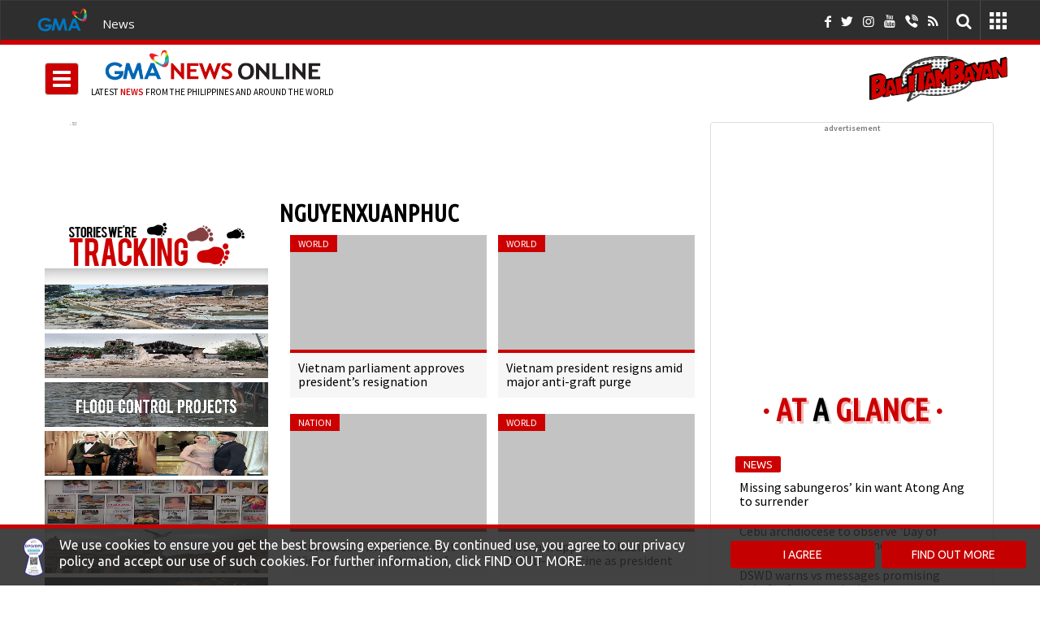

--- FILE ---
content_type: text/html; charset=utf-8
request_url: https://www.google.com/recaptcha/api2/aframe
body_size: 268
content:
<!DOCTYPE HTML><html><head><meta http-equiv="content-type" content="text/html; charset=UTF-8"></head><body><script nonce="A92L7oJQV74JFTvLb4Ek5A">/** Anti-fraud and anti-abuse applications only. See google.com/recaptcha */ try{var clients={'sodar':'https://pagead2.googlesyndication.com/pagead/sodar?'};window.addEventListener("message",function(a){try{if(a.source===window.parent){var b=JSON.parse(a.data);var c=clients[b['id']];if(c){var d=document.createElement('img');d.src=c+b['params']+'&rc='+(localStorage.getItem("rc::a")?sessionStorage.getItem("rc::b"):"");window.document.body.appendChild(d);sessionStorage.setItem("rc::e",parseInt(sessionStorage.getItem("rc::e")||0)+1);localStorage.setItem("rc::h",'1768419367388');}}}catch(b){}});window.parent.postMessage("_grecaptcha_ready", "*");}catch(b){}</script></body></html>

--- FILE ---
content_type: image/svg+xml
request_url: https://aphrodite.gmanetwork.com/gma-header-logo.svg
body_size: 719
content:
<svg version="1.1" height="40px" width="65.88px" id="Layer_1" xmlns="http://www.w3.org/2000/svg" xmlns:xlink="http://www.w3.org/1999/xlink" x="0px" y="0px" viewBox="0 0 1008 612" enable-background="new 0 0 1008 612" xml:space="preserve"> <path fill="#FFFFFF" d="M646.4,527.3c0,0,0.1,0,0.1-0.1c0.3-0.2,0.6-0.6,0.9-0.7L646.4,527.3z M788.9,510.5L788.9,510.5L788.9,510.5L788.9,510.5z"/> <path fill="#0076C0" d="M506.5,270.8l-59.9,161.3l-58.3-161.3h-44.3l-46,231.5h47.6l26.3-144.1l53.3,144.1h41l53.4-144.9l27.9,144.9    h45.1l-41.8-231.5H506.5z M176.5,386.1v42.7h73.1c0,0-15.6,40.2-69.8,40.2c0,0-82.1,3.3-89.5-80.4c0,0-6.6-62.4,65.7-82.9c0,0,58.3-14,97.7,30.4l33.6-32c0,0-32.8-41.9-110-45.6c0,0-135.4,1.3-135.4,130.5v2.5c0,0,0.8,116.2,137.9,121.9c0,0,47.6,1.6,84.6-27.9c36.9-29.5,39.8-78.8,39.8-99.3H176.5z M748.6,270.8h-48.4l-96.9,231.5h49.3l20.1-47.2h103.7l19.9,47.2h51.7L748.6,270.8z M690.9,412.4l33.9-79.6l33.6,79.6H690.9z"/><linearGradient id="SVGID_1_" gradientUnits="userSpaceOnUse" x1="814.8499" y1="146.5" x2="908.9679" y2="307.4915">    <stop  offset="0" style="stop-color:#EB2227"/>    <stop  offset="0.2472" style="stop-color:#FDEE20"/><stop  offset="0.4888" style="stop-color:#10B04B"/><stop  offset="0.7191" style="stop-color:#23B7EB"/><stop  offset="1" style="stop-color:#EB2227"/></linearGradient><path fill="url(#SVGID_1_)" d="M819.7,172.6c0,0-51-11.4-67.8,7.2c-16.8,18.6,3.6,49.8,26.4,63.6c22.8,13.8,48,35.4,92.4,43.8    c0,0,20.4,7.8,30-31.2c9.6-39,28.8-142.8-5.4-144c-34.2-1.2-48,85.2-48,85.2s-4.8-113.4,51-114.6c55.8-1.2,63,119.4,62.4,155.4c-0.6,36-15,109.8-91.8,84C792.1,296.3,657,181.2,687,139.6C710.4,107.2,819.7,172.6,819.7,172.6z"/></svg>

--- FILE ---
content_type: application/javascript; charset=utf-8
request_url: https://fundingchoicesmessages.google.com/f/AGSKWxWzkG0EoU0On3Kox6uZCqIeuzEucO_a_lqVctikzXuF6MjE_5AVD2s-XgqtAmwRssL9YbmgXQG2drkSA73o4ZLU7flsI5vBODhCwjIT93VIy9cUG2Q4SSG1B_GiSvIThAI_RkWs9evWJskc7bVslUcYOvDozYSUiaCe0Lz89V9XJu41AUPUrAOsdDxm/__advertphoto..org/adgallery1/adsinteractive-/ad_rectangle_-468x60.
body_size: -1291
content:
window['1968f5c1-95ff-4b74-a401-88d46a11c162'] = true;